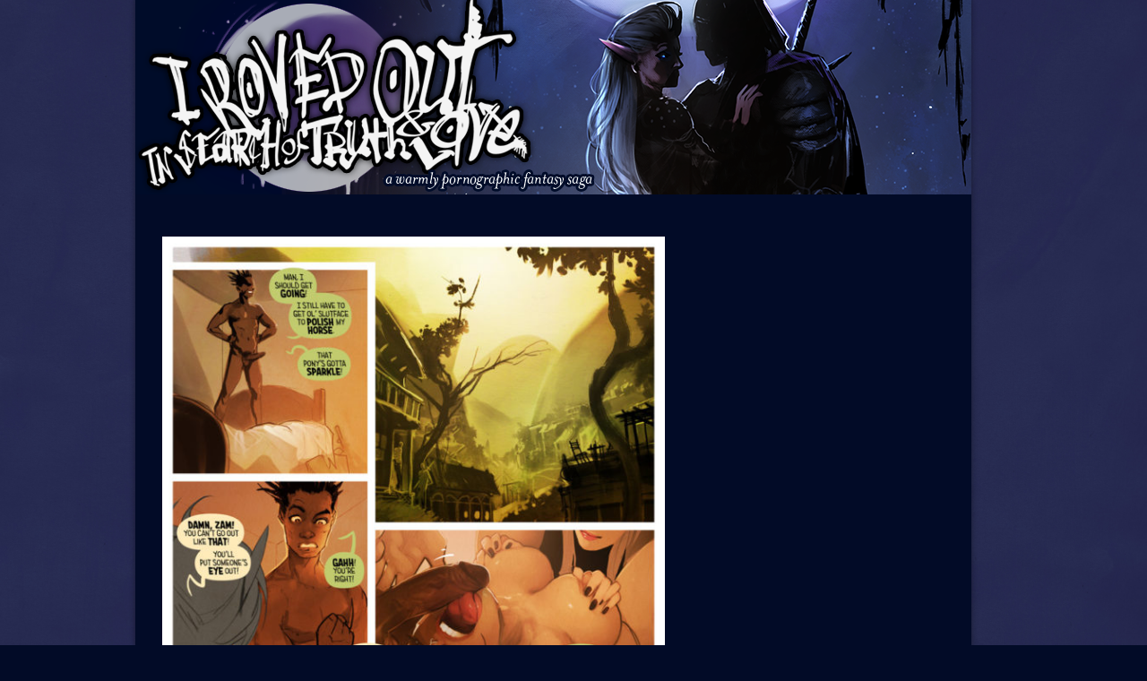

--- FILE ---
content_type: text/plain
request_url: https://www.google-analytics.com/j/collect?v=1&_v=j102&a=933722331&t=pageview&_s=1&dl=https%3A%2F%2Fwww.irovedout.com%2Fcomic%2Fp-4%2Fp4-5%2F&ul=en-us%40posix&dt=p4%20%7C%20I%20Roved%20Out%20in%20Search%20of%20Truth%20and%20Love&sr=1280x720&vp=1280x720&_u=IEBAAEABAAAAACAAI~&jid=2037745695&gjid=1466914099&cid=363887642.1762041562&tid=UA-71802162-1&_gid=1332733817.1762041562&_r=1&_slc=1&z=1286777770
body_size: -450
content:
2,cG-M810L5R5EB